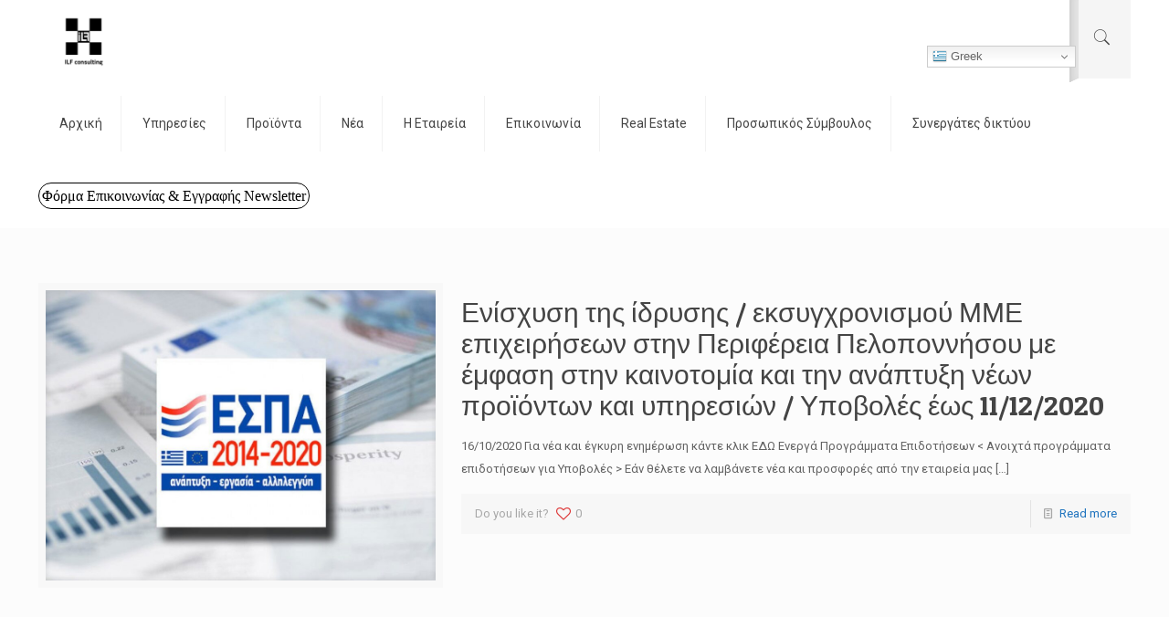

--- FILE ---
content_type: text/css
request_url: https://ilfconsult.com/wp-content/plugins/category-inline-posts/assets/css/style.css?ver=1.0
body_size: 473
content:
.category-posts-navigation {
    text-align: center;
    margin: 15px 0;
}

.category-posts-nav-btn {
    background: #0073aa;
    color: #fff;
    border: none;
    padding: 8px 15px;
    border-radius: 3px;
    cursor: pointer;
    font-size: 16px;
    margin: 0 5px;
    transition: background 0.3s;
}

.category-posts-nav-btn:hover {
    background: #005a87;
}

.category-posts-nav-btn:disabled {
    background: #cccccc;
    cursor: not-allowed;
    opacity: 0.7;
}

.category-posts-container {
    position: relative;
}

.category-posts-list {
    min-height: 200px;
    /* Prevent layout shift during loading */
}

.category-posts-wrapper {
    font-family: Arial, sans-serif;
}

.category-posts-list {
    list-style: none;
    padding: 0;
    margin: 0;
    display: block;
}

.category-post-item {
    box-shadow: 0 2px 5px rgba(0, 0, 0, 0.1);
    border-radius: 5px;
    overflow: hidden;
    transition: transform 0.3s ease;
    margin-top: 20px;
    /* width: 30% !important; */
}

.category-post-item:hover {
    transform: translateY(-5px);
}

.category-post-link {
    text-decoration: none;
    color: inherit;
    display: flex;
    /* Προσθήκη flexbox */
    align-items: center;
    /* Κεντρική ευθυγράμμιση κάθετα */
}

.category-post-image {
    width: 20%;
    /* Σταθερό πλάτος για εικόνα */
    height: 20%;
    /* Σταθερό ύψος για εικόνα */
    overflow: hidden;
    flex-shrink: 0;
    /* Αποφυγή συρρίκνωσης */
    margin-right: 15px;
    /* Απόσταση από τον τίτλο */
}

.category-post-thumbnail {
    width: 100%;
    height: 100%;
    object-fit: cover;
}

.category-post-title {
    padding: 15px;
    margin: 0;
    font-size: 16px;
    text-align: left;
    /* Αλλαγή σε αριστερή στοίχιση */
    color: #000000;
    background-color: aliceblue;
    flex-grow: 1;
    /* Καταλαμβάνει τον υπόλοιπο χώρο */
}


/* Responsive */

@media (max-width: 768px) {
    .category-post-link {
        flex-direction: column;
        /* Σε μικρές οθόνες, στοίχιση κάθετα */
        text-align: center;
    }
    .category-post-image {
        width: 100%;
        height: 200px;
        margin-right: 0;
        margin-bottom: 10px;
    }
}

@media (max-width: 480px) {
    .category-post-image {
        height: 150px;
    }
}

--- FILE ---
content_type: text/css
request_url: https://ilfconsult.com/wp-content/themes/betheme-child/style.css?ver=20200523-4
body_size: -168
content:
/*
Theme Name: 	Betheme Child
Theme URI: 		http://themes.muffingroup.com/betheme
Author: 		Muffin group
Author URI: 	http://muffingroup.com
Description:	Child Theme for Betheme - Premium WordPress Theme
Template:		betheme
Version: 		1.6
*/

/* Theme customization starts here
-------------------------------------------------------------- */

#Footer .footer_copy .one {
    margin-bottom: 0;
    padding-top: 10px;
}
#Footer .footer_copy .copyright {
     padding-top: 30px;
}

.footer-logo{
    display: inline-block;
    margin-left: 40px;
}



--- FILE ---
content_type: application/javascript
request_url: https://ilfconsult.com/wp-content/plugins/void-elementor-post-grid-addon-for-elementor-page-builder/assets/js/plugin.js?ver=2.4
body_size: 345
content:
(function($) {
    "use strict";
    
    $(window).on('load', function() {
        $('#preloader').fadeOut('slow', function() { $(this).remove(); });
    });
    
    var init = function( $scope, $ ) {

        function shuffle(shuffle) {
            var cnt = 0;
            var initialInput = $scope.find('input[name="vepg-shuffle-filter"]:first');
            var allFilter = $scope.find('input.void-shuffle-all-filter');

            if(allFilter.length == 0){
                var parent = initialInput.parent();
                if( parent.hasClass('active') && (cnt <= 0) ){
                    activeFilter(initialInput);
                    cnt++;
                }
            }

            $scope.find('input[name="vepg-shuffle-filter"]').on('change', function (evt) {
                activeFilter(evt);
            });
            
            function activeFilter(evt){
                var input = evt.currentTarget;
                if(allFilter.length == 0 && cnt == 0){
                    var input = evt[0];
                }
                if (input.checked) {
                    shuffle.filter(input.value);
                }
            }            
        }
        // Grid Shuffle Style 1 
        if ($scope.find('.void-elementor-post-grid-grid-1').length > 0) {
            var Shuffle = window.Shuffle;
            var gridShuffle = new Shuffle($scope.find('.void-elementor-post-grid-grid-1'), {
            itemSelector: '.grid-item',
            sizer: '.filter-sizer',
            buffer: 1,
            });

            shuffle(gridShuffle);
            
        }
        // grid shuffle style 2
        if ($scope.find('.void-elementor-post-grid-minimal').length > 0) {
            var Shuffle = window.Shuffle;
            var gridShuffle2 = new Shuffle($scope.find('.void-elementor-post-grid-minimal'), {
            itemSelector: '.minimal-grid',
            sizer: '.filter-sizer',
            buffer: 1,
            });

            shuffle(gridShuffle2);
            
        }

        // List Shuffle Style 1 
        if ($scope.find('.void-elementor-post-grid-list-1').length > 0) {
            var Shuffle = window.Shuffle;
            var listShuffle = new Shuffle($scope.find('.void-elementor-post-grid-list-1'), {
            itemSelector: '.list-item',
            sizer: '.filter-sizer',
            buffer: 1,
            });

            shuffle(listShuffle);
            
        }

        //Click TO Move Suffle active Filter Button
        $scope.find('.void-elementor-post-grid-shuffle-btn .btn').on('click', function(){
            $scope.find('.void-elementor-post-grid-shuffle-btn .btn').removeClass('active');
            $(this).addClass('active');
            // alert('Hellp');
        });
    };

    // inilialization of js hook on elementor frondend and editor panel
    $(window).on('elementor/frontend/init', function () {

        // call the initialization function after loading elementor editor
        elementorFrontend.hooks.addAction( 'frontend/element_ready/void-post-grid.default', init);

    });

}(jQuery));


--- FILE ---
content_type: text/plain
request_url: https://www.google-analytics.com/j/collect?v=1&_v=j102&a=251155263&t=pageview&_s=1&dl=https%3A%2F%2Filfconsult.com%2Ftag%2F%25CE%25BD%25CE%25AD%25CE%25B1-%25CF%2580%25CF%2581%25CE%25BF%25CF%258A%25CF%258C%25CE%25BD%25CF%2584%25CE%25B1%2F&ul=en-us%40posix&dt=%CE%BD%CE%AD%CE%B1%20%CF%80%CF%81%CE%BF%CF%8A%CF%8C%CE%BD%CF%84%CE%B1%20Archives%20-%20ILF%20Consulting&sr=1280x720&vp=1280x720&_u=YADAAEABAAAAACAAI~&jid=1518981556&gjid=432160667&cid=14769106.1767535555&tid=UA-10711543-20&_gid=83745017.1767535556&_r=1&_slc=1&gtm=45He5ca1n815SH7W63v831431934za200zd831431934&gcd=13l3l3l3l1l1&dma=0&tag_exp=103116026~103200004~104527907~104528501~104684208~104684211~105391252~115583767~115938466~115938468~116184927~116184929~116251938~116251940~116682875&z=1047676256
body_size: -450
content:
2,cG-E9M2V59H4C

--- FILE ---
content_type: application/javascript
request_url: https://ilfconsult.com/wp-content/plugins/category-inline-posts/assets/js/pagination.js?ver=1.0
body_size: 124
content:
jQuery(document).ready(function($) {
    $('.category-posts-container').each(function() {
        var $container = $(this);
        var $list = $container.find('.category-posts-list');
        var $prevBtn = $container.find('.category-posts-prev');
        var $nextBtn = $container.find('.category-posts-next');
        var offset = 0;
        var isLoading = false;

        // Handle next button click
        $nextBtn.on('click', function() {
            if (isLoading) return;

            isLoading = true;
            offset += parseInt($container.data('number'));

            $.ajax({
                type: 'POST',
                url: categoryPostsAjax.ajax_url,
                data: {
                    action: 'category_posts_pagination',
                    nonce: categoryPostsAjax.nonce,
                    category: $container.data('category'),
                    offset: offset,
                    number: $container.data('number'),
                    order: $container.data('order')
                },
                success: function(response) {
                    if (response.success) {
                        $list.html(response.data.html);
                        $prevBtn.prop('disabled', false);

                        if (!response.data.has_more) {
                            $nextBtn.prop('disabled', true);
                        }
                    } else {
                        alert('Error loading posts: ' + response.data);
                    }
                    isLoading = false;
                },
                error: function() {
                    alert('Error loading posts');
                    isLoading = false;
                }
            });
        });

        // Handle previous button click
        $prevBtn.on('click', function() {
            if (isLoading || offset === 0) return;

            isLoading = true;
            offset -= parseInt($container.data('number'));
            if (offset < 0) offset = 0;

            $.ajax({
                type: 'POST',
                url: categoryPostsAjax.ajax_url,
                data: {
                    action: 'category_posts_pagination',
                    nonce: categoryPostsAjax.nonce,
                    category: $container.data('category'),
                    offset: offset,
                    number: $container.data('number'),
                    order: $container.data('order')
                },
                success: function(response) {
                    if (response.success) {
                        $list.html(response.data.html);
                        $nextBtn.prop('disabled', false);

                        if (offset === 0) {
                            $prevBtn.prop('disabled', true);
                        }
                    } else {
                        alert('Error loading posts: ' + response.data);
                    }
                    isLoading = false;
                },
                error: function() {
                    alert('Error loading posts');
                    isLoading = false;
                }
            });
        });
    });
});